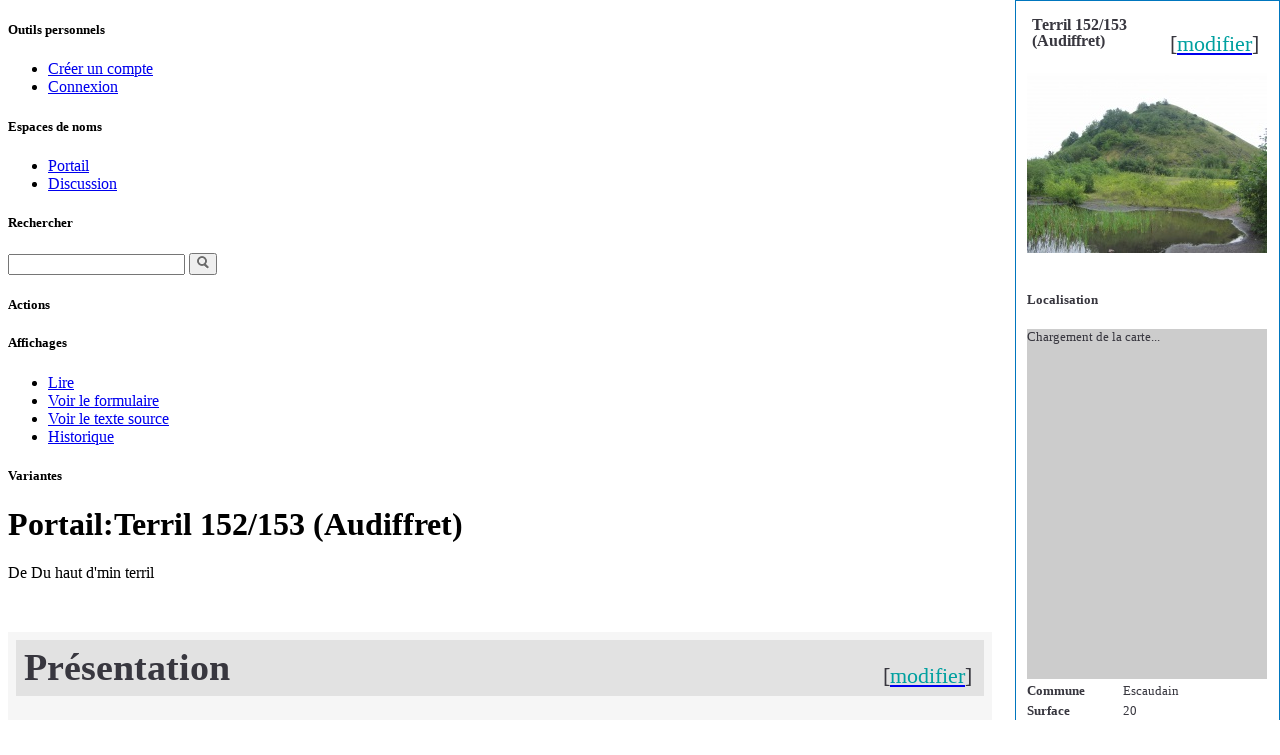

--- FILE ---
content_type: text/html; charset=UTF-8
request_url: https://wiki.chainedesterrils.eu/Portail:Terril_152/153_(Audiffret)
body_size: 8542
content:
<!DOCTYPE html>
<html lang="fr" dir="ltr" class="client-nojs">
<head>
<title>Portail:Terril 152/153 (Audiffret) - Du haut d'min terril</title>
<meta charset="UTF-8" />
<meta name="generator" content="MediaWiki 1.21.1" />
<link rel="shortcut icon" href="/favicon.ico" />
<link rel="search" type="application/opensearchdescription+xml" href="/opensearch_desc.php" title="Du haut d'min terril (fr)" />
<link rel="EditURI" type="application/rsd+xml" href="http://wiki.chainedesterrils.eu/api.php?action=rsd" />
<link rel="copyright" href="http://creativecommons.org/licenses/by/3.0/" />
<link rel="stylesheet" href="http://wiki.chainedesterrils.eu/load.php?debug=false&amp;lang=fr&amp;modules=ext.addThis%2Crtlcite%7Cmediawiki.legacy.commonPrint%2Cshared%7Cskins.terrils&amp;only=styles&amp;skin=terrils&amp;*" />
<meta name="ResourceLoaderDynamicStyles" content="" />
<style>a:lang(ar),a:lang(ckb),a:lang(fa),a:lang(kk-arab),a:lang(mzn),a:lang(ps),a:lang(ur){text-decoration:none}
/* cache key: terrilmiwiki:resourceloader:filter:minify-css:7:5438ba89a6378a715f55fe9b560a9b2e */</style>

<script src="http://wiki.chainedesterrils.eu/load.php?debug=false&amp;lang=fr&amp;modules=startup&amp;only=scripts&amp;skin=terrils&amp;*"></script>
<script>if(window.mw){
mw.config.set({"wgCanonicalNamespace":"Portail","wgCanonicalSpecialPageName":false,"wgNamespaceNumber":110,"wgPageName":"Portail:Terril_152/153_(Audiffret)","wgTitle":"Terril 152/153 (Audiffret)","wgCurRevisionId":2600,"wgArticleId":637,"wgIsArticle":true,"wgAction":"view","wgUserName":null,"wgUserGroups":["*"],"wgCategories":["Terrils","Terril 152/153 (Audiffret)"],"wgBreakFrames":false,"wgPageContentLanguage":"fr","wgSeparatorTransformTable":[",	."," 	,"],"wgDigitTransformTable":["",""],"wgDefaultDateFormat":"dmy","wgMonthNames":["","janvier","février","mars","avril","mai","juin","juillet","août","septembre","octobre","novembre","décembre"],"wgMonthNamesShort":["","janv","fév","mars","avr","mai","juin","juil","août","sept","oct","nov","déc"],"wgRelevantPageName":"Portail:Terril_152/153_(Audiffret)","wgRestrictionEdit":[],"wgRestrictionMove":[],"wgWikiEditorEnabledModules":{"toolbar":true,"dialogs":true,"hidesig":true,"templateEditor":false,"templates":false,"preview":true,"previewDialog":false,"publish":false,"toc":false},"sfgAutocompleteValues":[],"sfgAutocompleteOnAllChars":false,"sfgFieldProperties":[],"sfgDependentFields":[],"sfgShowOnSelect":[],"sfgScriptPath":"/extensions/SemanticForms","egMapsDebugJS":false,"wgCategoryTreePageCategoryOptions":"{\"mode\":0,\"hideprefix\":20,\"showcount\":true,\"namespaces\":false}"});
}</script><script>if(window.mw){
mw.loader.implement("user.options",function(){mw.user.options.set({"ccmeonemails":0,"cols":80,"date":"dmy","diffonly":0,"disablemail":0,"disablesuggest":0,"editfont":"default","editondblclick":0,"editsection":1,"editsectiononrightclick":0,"enotifminoredits":1,"enotifrevealaddr":1,"enotifusertalkpages":1,"enotifwatchlistpages":1,"extendwatchlist":0,"externaldiff":0,"externaleditor":0,"fancysig":0,"forceeditsummary":0,"gender":"unknown","hideminor":0,"hidepatrolled":0,"imagesize":2,"justify":0,"math":1,"minordefault":0,"newpageshidepatrolled":0,"nocache":0,"noconvertlink":0,"norollbackdiff":0,"numberheadings":0,"previewonfirst":0,"previewontop":1,"quickbar":5,"rcdays":7,"rclimit":50,"rememberpassword":0,"rows":25,"searchlimit":20,"showhiddencats":0,"showjumplinks":0,"shownumberswatching":1,"showtoc":1,"showtoolbar":1,"skin":"terrils","stubthreshold":0,"thumbsize":2,"underline":2,"uselivepreview":0,"usenewrc":0,"watchcreations":1,"watchdefault":0,"watchdeletion":0,"watchlistdays":3,
"watchlisthideanons":0,"watchlisthidebots":0,"watchlisthideliu":0,"watchlisthideminor":0,"watchlisthideown":0,"watchlisthidepatrolled":1,"watchmoves":0,"wllimit":250,"usebetatoolbar":1,"usebetatoolbar-cgd":1,"wikieditor-preview":1,"emailconfirmed":{"editsection":0},"upwiz_deflicense":"default","upwiz_def3rdparty":"default","upwiz_deflicensetype":"default","variant":"fr","language":"fr","searchNs0":true,"searchNs1":false,"searchNs2":false,"searchNs3":false,"searchNs4":false,"searchNs5":false,"searchNs6":true,"searchNs7":false,"searchNs8":false,"searchNs9":false,"searchNs10":false,"searchNs11":false,"searchNs12":false,"searchNs13":false,"searchNs14":false,"searchNs15":false,"searchNs102":false,"searchNs103":false,"searchNs106":false,"searchNs107":false,"searchNs108":false,"searchNs109":false,"searchNs110":true,"searchNs111":false,"searchNs420":false,"searchNs421":false});;},{},{});mw.loader.implement("user.tokens",function(){mw.user.tokens.set({"editToken":"+\\","patrolToken":false,
"watchToken":false});;},{},{});
/* cache key: terrilmiwiki:resourceloader:filter:minify-js:7:0b8d83fef490ad247286afead9a1fdd7 */
}</script>
<script>if(window.mw){
mw.loader.load(["ext.srf.gallery.overlay","mediawiki.page.startup","mediawiki.legacy.wikibits","mediawiki.legacy.ajax"]);
}</script>
<script src="http://maps.googleapis.com/maps/api/js?language=fr&amp;sensor=false"></script><script>if(window.mw){
mw.config.set({"egGoogleJsApiKey":""});
}</script>		<script>if(window.mw){
mw.config.set({"srf.options":{"srfgScriptPath":"/extensions/SemanticResultFormats","srfVersion":"1.8"}});
}</script>
		<link rel="alternate" type="application/rdf+xml" title="Portail:Terril 152/153 (Audiffret)" href="/index.php?title=Sp%C3%A9cial:ExportRDF/Portail:Terril_152/153_(Audiffret)&amp;xmlmime=rdf" />
<!--[if lt IE 7]><style type="text/css">body{behavior:url("/skins/terrils/csshover.min.htc")}</style><![endif]--></head>
<body class="mediawiki ltr sitedir-ltr ns-110 ns-subject page-Portail_Terril_152_153_Audiffret skin-terrils action-view terrils-animateLayout">
		<!--<div id="mw-page-base" class="noprint"></div>
		<div id="mw-head-base" class="noprint"></div>-->
                
		<!-- header -->
		<div id="mw-head" class="noprint">
			<!-- logo -->
			<div id="p-logo" class="left">
				<a style="background-image: url(/skins/terrils/images/logo-wiki-cpie-cdt.jpg);" href="/Accueil"  title="Page principale"></a>
			</div>
			<!-- /logo -->
			
<!-- 0 -->
<div id="p-personal" class="">
	<h5>Outils personnels</h5>
	<ul>
		<li id="pt-createaccount"><a href="/index.php?title=Sp%C3%A9cial:Connexion&amp;returnto=Portail%3ATerril+152%2F153+%28Audiffret%29&amp;type=signup">Créer un compte</a></li>
		<li id="pt-login"><a href="/index.php?title=Sp%C3%A9cial:Connexion&amp;returnto=Portail%3ATerril+152%2F153+%28Audiffret%29" title="Vous êtes encouragé(e) à vous identifier ; ce n'est cependant pas obligatoire. [o]" accesskey="o">Connexion</a></li>
	</ul>
</div>

<!-- /0 -->
		</div>
		<div id="mw-head-bottom">			
		</div>
		<!-- /header -->
                
		<!-- content -->                
		<div id="content" class="mw-body">
		
			<div id="right-navigation">
				
<!-- 0 -->
<div id="p-namespaces" class="terrilsTabs">
	<h5>Espaces de noms</h5>
	<ul>
					<li  id="ca-nstab-portail" class="selected"><span><a href="/Portail:Terril_152/153_(Audiffret)" >Portail</a></span></li>
					<li  id="ca-talk" class="new"><span><a href="/index.php?title=Portail_talk:Terril_152/153_(Audiffret)&amp;action=edit&amp;redlink=1"  title="Discussion au sujet de cette page de contenu [t]" accesskey="t">Discussion</a></span></li>
			</ul>
</div>

<!-- /0 -->

<!-- 1 -->
<div id="p-search">
	<h5><label for="searchInput">Rechercher</label></h5>
	<form action="/index.php" id="searchform">
				<div id="simpleSearch">
						<input name="search" title="Rechercher dans Du haut d'min terril [f]" accesskey="f" id="searchInput" />						<button type="submit" name="button" title="Rechercher les pages comportant ce texte." id="searchButton"><img src="/skins/terrils/images/search-ltr.png?303" alt="Rechercher" width="12" height="13" /></button>								<input type='hidden' name="title" value="Spécial:Recherche"/>
		</div>
	</form>
</div>

<!-- /1 -->

<!-- 2 -->
<div id="p-cactions" class="terrilsMenu emptyPortlet">
	<h5><span>Actions</span><a href="#"></a></h5>
	<div class="menu">
		<ul>
					</ul>
	</div>
</div>

<!-- /2 -->

<!-- 3 -->
<div id="p-views" class="terrilsTabs">
	<h5>Affichages</h5>
	<ul>
					<li id="ca-view" class="selected"><span><a href="/Portail:Terril_152/153_(Audiffret)" >Lire</a></span></li>
					<li id="ca-form_edit" class="collapsible"><span><a href="/index.php?title=Portail:Terril_152/153_(Audiffret)&amp;action=formedit" >Voir le formulaire</a></span></li>
					<li id="ca-viewsource"><span><a href="/index.php?title=Portail:Terril_152/153_(Audiffret)&amp;action=edit"  title="Cette page est protégée.&#10;Vous pouvez toutefois en visualiser la source. [e]" accesskey="e">Voir le texte source</a></span></li>
					<li id="ca-history" class="collapsible"><span><a href="/index.php?title=Portail:Terril_152/153_(Audiffret)&amp;action=history"  title="Les versions passées de cette page (avec leurs contributeurs) [h]" accesskey="h">Historique</a></span></li>
			</ul>
</div>

<!-- /3 -->

<!-- 4 -->
<div id="p-variants" class="terrilsMenu emptyPortlet">
	<h4>
		</h4>
	<h5><span>Variantes</span><a href="#"></a></h5>
	<div class="menu">
		<ul>
					</ul>
	</div>
</div>

<!-- /4 -->
			</div>
                    
			<a id="top"></a>
			
			<div id="mw-js-message" style="display:none;"></div>
			
						
			<!-- firstHeading -->
			<h1 id="firstHeading" class="firstHeading">
				<span dir="auto">Portail:Terril 152/153 (Audiffret)</span>
			</h1>
			<!-- /firstHeading -->
			
			<!-- bodyContent -->
			<div id="bodyContent">
								<!-- tagline -->
					<div id="siteSub">
						De Du haut d&#039;min terril					</div>
				<!-- /tagline -->
								
				<!-- subtitle -->
				<div id="contentSub">
									</div>
				<!-- /subtitle -->
				
								
								
								
				<!-- bodycontent -->
				<div id="mw-content-text" lang="fr" dir="ltr" class="mw-content-ltr"><p><br />
</p>
<div class="portail" style="clear:both; width:100%">
<div class="info-box-portail" style="position: absolute; top: 0; right: 0; width:265px;">
<div class="box-header" style="clear: both; border: 1px solid #0076be;background: #ffffff;color: #38373f; margin-bottom: 20px; padding: 8px;"><div class="plainlinks" style="float:right;margin-top:1em; font-size:1.4em; color: #38373f;">[<a rel="nofollow" target="_blank" class="external text" href="http://wiki.chainedesterrils.eu/index.php?title=Portail:Terril_152/153_(Audiffret)/Info&amp;action=edit"><span style="color: #00a0a0">modifier</span></a>]&#160;&#160;
</div><h2 style="background: #ffffff; font-size:100%;line-height: 1.2em;font-family: verdana;font-size:13px;padding: 8px;text-align: left;margin: 0;"> <span class="mw-headline" id="Terril_152.2F153_.28Audiffret.29"><big>Terril 152/153 (Audiffret)</big></span></h2>
<div style="font-size:13px;">
<table border="0">
<tr>
<td colspan="2">
<p><a href="/Fichier:T152_153_SITE.jpg" class="image"><img alt="T152 153 SITE.jpg" src="/images/thumb/5/5f/T152_153_SITE.jpg/240px-T152_153_SITE.jpg" width="240" height="180" srcset="/images/thumb/5/5f/T152_153_SITE.jpg/360px-T152_153_SITE.jpg 1.5x, /images/thumb/5/5f/T152_153_SITE.jpg/480px-T152_153_SITE.jpg 2x" /></a> 
</p>
</td></tr>
<tr>
<td colspan="2">
<h4> <span class="mw-headline" id="Localisation">Localisation</span></h4>
</td></tr>
<tr>
<td colspan="2">
<div id="map_google3_1" style="width: auto; height: 350px; background-color: #cccccc; overflow: hidden;" class="maps-map maps-googlemaps3">Chargement de la carte...<div style="display:none" class="mapdata">{"minzoom":false,"mappingservice":"googlemaps3","type":"HYBRID","zoom":14,"types":["ROADMAP","SATELLITE","HYBRID","TERRAIN"],"geoservice":"google","maxzoom":false,"width":"auto","height":"350px","centre":false,"title":"","label":"","icon":"","visitedicon":"","lines":[],"polygons":[],"circles":[],"rectangles":[],"copycoords":false,"static":false,"wmsoverlay":"","layers":[],"controls":["pan","zoom","type","scale","streetview"],"zoomstyle":"DEFAULT","typestyle":"DEFAULT","autoinfowindows":false,"kml":[],"gkml":[],"fusiontables":[],"resizable":false,"tilt":0,"kmlrezoom":false,"poi":true,"imageoverlays":[],"markercluster":false,"searchmarkers":"","locations":[{"text":"&lt;p>Terril 152\/153 (Audiffret)\n&lt;\/p>","title":"Terril 152\/153 (Audiffret)\n","link":null,"lat":50.346775,"lon":3.346918,"alt":0,"address":"","icon":"","group":"","inlineLabel":"","visitedicon":""}]}</div></div>
</td></tr>
<tr>
<td><b>Commune</b>
</td>
<td>Escaudain
</td></tr>
<tr>
<td><b>Surface</b>
</td>
<td>20
</td></tr>
<tr>
<td><b>Hauteur</b>
</td>
<td>
</td></tr>
<tr>
<td colspan="2">
<h4> <span class="mw-headline" id="Infos">Infos</span></h4>
</td></tr>
<tr>
<td><b>Mise à terril</b>
</td>
<td>1884
</td></tr>
<tr>
<td><b>Arrêt</b>
</td>
<td>
</td></tr>
<tr>
<td><b>Type de schiste</b>
</td>
<td>Rouge et Noir
</td></tr>
<tr>
<td><b>Cubage</b>
</td>
<td>10004
</td></tr>
<tr>
<td><b>N° fosse</b>
</td>
<td>
</td></tr>
<tr>
<td><b>Concession</b>
</td>
<td>Anzin
</td></tr>
<tr>
<td colspan="2">
<h4> <span class="mw-headline" id="Gestion">Gestion</span></h4>
</td></tr>
<tr>
<td><b>Propriétaire</b>
</td>
<td><a href="/Fichier:Logo_nord_ledepartement.jpg" class="image"><img alt="Logo nord ledepartement.jpg" src="/images/thumb/b/bf/Logo_nord_ledepartement.jpg/100px-Logo_nord_ledepartement.jpg" width="100" height="40" srcset="/images/thumb/b/bf/Logo_nord_ledepartement.jpg/150px-Logo_nord_ledepartement.jpg 1.5x, /images/thumb/b/bf/Logo_nord_ledepartement.jpg/200px-Logo_nord_ledepartement.jpg 2x" /></a>
</td></tr>
<tr>
<td><b>Gestionnaire</b>
</td>
<td><a href="/Fichier:Logo_nord_ledepartement.jpg" class="image"><img alt="Logo nord ledepartement.jpg" src="/images/thumb/b/bf/Logo_nord_ledepartement.jpg/100px-Logo_nord_ledepartement.jpg" width="100" height="40" srcset="/images/thumb/b/bf/Logo_nord_ledepartement.jpg/150px-Logo_nord_ledepartement.jpg 1.5x, /images/thumb/b/bf/Logo_nord_ledepartement.jpg/200px-Logo_nord_ledepartement.jpg 2x" /></a>
</td></tr>
<tr>
<td><b>Statuts</b>
</td>
<td>Espace Naturel Sensible
</td></tr>
<tr>
<td colspan="2">
<h4> <span class="mw-headline" id="En_savoir_.2B">En savoir +</span></h4>
</td></tr>
<tr>
<td colspan="2">
<p><a rel="nofollow" target="_blank" class="external text" href="http://www.chainedesterrils.eu/carte.html">Cartographie des terrils et fiches infos</a> 
</p>
</td></tr></table><br /><p class="hidden"><a href="/Formulaire:Fiche_terril" title="Formulaire:Fiche terril">Fiche terril</a></p>
<div class="noprint" style="margin:0; padding:0;"></div><div style="clear:both;"></div></div></div>
</div>
<div style="float: left; margin-right: 280px;min-height:1243px;">
<div class="box-header" style="clear: both; border: 0 none;background: #f6f6f6;color: #38373f; margin-bottom: 20px; padding: 8px;"><div class="plainlinks" style="float:right;margin-top:1em; font-size:1.4em; color: #38373f;">[<a rel="nofollow" target="_blank" class="external text" href="http://wiki.chainedesterrils.eu/index.php?title=Portail:Terril_152/153_(Audiffret)/Intro&amp;action=edit"><span style="color: #00a0a0">modifier</span></a>]&#160;&#160;
</div><h2 style="background: #e2e2e2; font-size:100%;line-height: 1.2em;font-family: &#39;Nunito&#39;;font-size:2em;padding: 8px;text-align: left;margin: 0 0 20px 0;"> <span class="mw-headline" id="Pr.C3.A9sentation"><big>Présentation</big></span></h2>
<div style="font-size:1.4em;">
<p>Le Terril d’Audiffret situé sur la commune d’Escaudain couvre une superficie globale de 20 hectares environ. Ce site a récemment été acquis par le Département du Nord au titre des Espaces Naturels Sensibles.
</p>
<div class="noprint" style="margin:0; padding:0;"></div><div style="clear:both;"></div></div></div>
<div class="box-header" style="clear: both; border: 1px solid #E2E2E2;;background: #ffffff;color: #38373f; margin-bottom: 20px; padding: 8px;"><div class="plainlinks" style="float:right;margin-top:1em; font-size:1.4em; color: #38373f;">[<a rel="nofollow" target="_blank" class="external text" href="http://wiki.chainedesterrils.eu/index.php?title=Portail:Terril_152/153_(Audiffret)/Browsebar&amp;action=edit"><span style="color: #00a0a0">modifier</span></a>]&#160;&#160;
</div><h2 style="background: #ffffff; font-size:100%;line-height: 1.2em;font-family: &#39;Nunito&#39;;font-size:2em;padding: 8px;text-align: center;margin: 0 0 15px 80px;"> <span class="mw-headline" id="Les_sujets_dans_Terril_152.2F153_.28Audiffret.29">Les sujets dans Terril 152/153 (Audiffret)</span></h2>
<div style="font-size:1.4em;">
<p><br />
</p>
<div class="browsebar"><ul><li><a href="/Portail:Terril_152/Patrimoine_naturel" title="Patrimoine naturel"><img alt="Patrimoine naturel" src="/images/3/36/Terrils-flore.jpg" width="35" height="35" /></a><span><a href="/Portail:Terril_152/Patrimoine_naturel" title="Portail:Terril 152/Patrimoine naturel">Patrimoine naturel</a></span></li><li><a href="/Portail:Terril_152/Patrimoine_minier" title="Patrimoine minier"><img alt="Patrimoine minier" src="/images/4/45/Terrils-patrimoine-minier.jpg" width="49" height="36" /></a><span><a href="/index.php?title=Terril_152/Patrimoine_minier&amp;action=edit&amp;redlink=1" class="new" title="Terril 152/Patrimoine minier (page inexistante)">Patrimoine minier</a></span></li><li><a href="/Portail:Terril_152/Gestion" title="Gestion"><img alt="Gestion" src="/images/7/7a/Terrils-gestion.jpg" width="47" height="36" /></a><span><a href="/index.php?title=Terril_152/Gestion&amp;action=edit&amp;redlink=1" class="new" title="Terril 152/Gestion (page inexistante)">Gestion</a></span></li><li><a href="/Portail:Terril_152/Accessibilit%C3%A9" title="Accessibilité"><img alt="Accessibilité" src="/images/5/5f/Terrils-accessibilite.jpg" width="23" height="36" /></a><span><a href="/index.php?title=Portail:Terril_152/Accessibilit%C3%A9&amp;action=edit&amp;redlink=1" class="new" title="Portail:Terril 152/Accessibilité (page inexistante)">Accessibilité</a></span></li></ul></div>
<div class="noprint" style="margin:0; padding:0;"></div><div style="clear:both;"></div></div></div>
<div style="text-align:center; margin:0.25em auto 0.75em">
<h2> <span class="mw-headline" id="Vos_contributions">Vos contributions</span></h2>
<span class="noprint plainlinks purgelink"><a rel="nofollow" target="_blank" class="external text" href="http://wiki.chainedesterrils.eu/index.php?title=Portail:Terril_152/153_(Audiffret)&amp;action=purge"><span title="Purge this page"><b>Voir les nouvelles sélections ci-dessous</b> (purger)</span></a></span></div>
<div>
<div>
<div class="box-header" style="clear: both; border: 0 none;background: #f6f6f6;color: #38373f; margin-bottom: 20px; padding: 8px;"><div class="plainlinks" style="float:right;margin-top:1em; font-size:1.4em; color: #38373f;">[<a rel="nofollow" target="_blank" class="external text" href="http://wiki.chainedesterrils.eu/index.php?title=Portail:Terril_152/153_(Audiffret)/Galerie_photos&amp;action=edit"><span style="color: #00a0a0">modifier</span></a>]&#160;&#160;
</div><h2 style="background: #e2e2e2; font-size:100%;line-height: 1.2em;font-family: &#39;Nunito&#39;;font-size:2em;padding: 8px;text-align: left;margin: 0 0 20px 0;"> <span class="mw-headline" id="Vos_photos_du_terril">Vos photos du terril</span></h2>
<div style="font-size:1.4em;">
<div class="noprint" style="text-align:right; margin:0.3em 0.2em 0.2em 0.3em; padding:0.3em 0.2em 0.2em 0.3em;"><b> <a href="/index.php?title=Portail:Terril_152/153_(Audiffret)/Galerie_photos&amp;action=edit&amp;redlink=1" class="new" title="Portail:Terril 152/153 (Audiffret)/Galerie photos (page inexistante)">Voir la galerie photo complète</a> </b></div><div style="clear:both;"></div></div></div>
</div>
<div>
<div style="float:left; width:33.3%;">
<div class="box-header" style="clear: both; border: 0 none;background: #f6f6f6;color: #38373f; margin-bottom: 20px; padding: 8px;"><div class="plainlinks" style="float:right;margin-top:1em; font-size:1.4em; color: #38373f;">[<a rel="nofollow" target="_blank" class="external text" href="http://wiki.chainedesterrils.eu/index.php?title=Portail:Terril_152/153_(Audiffret)/Observations_naturalistes&amp;action=edit"><span style="color: #00a0a0">modifier</span></a>]&#160;&#160;
</div><h2 style="background: #e2e2e2; font-size:100%;line-height: 1.2em;font-family: &#39;Nunito&#39;;font-size:2em;padding: 8px;text-align: left;margin: 0 0 20px 0;"> <span class="mw-headline" id="Derni.C3.A8res_observations_naturalistes">Dernières observations naturalistes</span></h2>
<div style="font-size:1.4em;">
<pre>Aucune observation n'a été encore enregistrée&#160;!
</pre>
<div class="noprint" style="text-align:right; margin:0.3em 0.2em 0.2em 0.3em; padding:0.3em 0.2em 0.2em 0.3em;"><b> <a href="/index.php?title=Portail:Terril_152/153_(Audiffret)/Observations_naturalistes&amp;action=edit&amp;redlink=1" class="new" title="Portail:Terril 152/153 (Audiffret)/Observations naturalistes (page inexistante)">Voir toutes les contributions</a> </b></div><div style="clear:both;"></div></div></div>
</div>
<div style="float:left; width:33.3%;">
<div class="box-header" style="clear: both; border: 0 none;background: #f6f6f6;color: #38373f; margin-bottom: 20px; padding: 8px;"><div class="plainlinks" style="float:right;margin-top:1em; font-size:1.4em; color: #38373f;">[<a rel="nofollow" target="_blank" class="external text" href="http://wiki.chainedesterrils.eu/index.php?title=Portail:Terril_152/153_(Audiffret)/Archives_patrimoniales&amp;action=edit"><span style="color: #00a0a0">modifier</span></a>]&#160;&#160;
</div><h2 style="background: #e2e2e2; font-size:100%;line-height: 1.2em;font-family: &#39;Nunito&#39;;font-size:2em;padding: 8px;text-align: left;margin: 0 0 20px 0;"> <span class="mw-headline" id="Derni.C3.A8res_archives_patrimoniales">Dernières archives patrimoniales</span></h2>
<div style="font-size:1.4em;">
<pre>Aucune archive n'a été encore enregistrée&#160;!
</pre>
<div class="noprint" style="text-align:right; margin:0.3em 0.2em 0.2em 0.3em; padding:0.3em 0.2em 0.2em 0.3em;"><b> <a href="/index.php?title=Portail:Terril_152/153_(Audiffret)/Archives_patrimoniales&amp;action=edit&amp;redlink=1" class="new" title="Portail:Terril 152/153 (Audiffret)/Archives patrimoniales (page inexistante)">Voir toutes les contributions</a> </b></div><div style="clear:both;"></div></div></div>
</div>
<div style="float:left; width:33.3%;">
<div class="box-header" style="clear: both; border: 0 none;background: #f6f6f6;color: #38373f; margin-bottom: 20px; padding: 8px;"><div class="plainlinks" style="float:right;margin-top:1em; font-size:1.4em; color: #38373f;">[<a rel="nofollow" target="_blank" class="external text" href="http://wiki.chainedesterrils.eu/index.php?title=Portail:Terril_152/153_(Audiffret)/Veille&amp;action=edit"><span style="color: #00a0a0">modifier</span></a>]&#160;&#160;
</div><h2 style="background: #e2e2e2; font-size:100%;line-height: 1.2em;font-family: &#39;Nunito&#39;;font-size:2em;padding: 8px;text-align: left;margin: 0 0 20px 0;"> <span class="mw-headline" id="Derni.C3.A8res_infos_veille">Dernières infos veille</span></h2>
<div style="font-size:1.4em;">
<pre>Aucune info veille n'a été encore enregistrée&#160;!
</pre>
<div class="noprint" style="text-align:right; margin:0.3em 0.2em 0.2em 0.3em; padding:0.3em 0.2em 0.2em 0.3em;"><b> <a href="/index.php?title=Portail:Terril_152/153_(Audiffret)/Veille&amp;action=edit&amp;redlink=1" class="new" title="Portail:Terril 152/153 (Audiffret)/Veille (page inexistante)">Voir toutes les contributions</a> </b></div><div style="clear:both;"></div></div></div>
</div>
</div>
</div>
</div>
<p><br clear="all" />
</p>
</div>

<!-- 
NewPP limit report
Preprocessor visited node count: 671/1000000
Preprocessor generated node count: 1976/1000000
Post‐expand include size: 32489/2097152 bytes
Template argument size: 2542/2097152 bytes
Highest expansion depth: 9/40
Expensive parser function count: 0/100
-->
</div>				<!-- /bodycontent -->
				
								<!-- printfooter -->
					<div class="printfooter">
						Récupérée de « <a href="http://wiki.chainedesterrils.eu/index.php?title=Portail:Terril_152/153_(Audiffret)&amp;oldid=2600">http://wiki.chainedesterrils.eu/index.php?title=Portail:Terril_152/153_(Audiffret)&amp;oldid=2600</a> »					</div>
				<!-- /printfooter -->
								
								<!-- catlinks -->
					<div id='catlinks' class='catlinks'><div id="mw-normal-catlinks" class="mw-normal-catlinks"><a href="/Sp%C3%A9cial:Cat%C3%A9gories" title="Spécial:Catégories">Catégories</a> : <ul><li><a href="/Cat%C3%A9gorie:Terrils" title="Catégorie:Terrils">Terrils</a></li><li><a href="/Cat%C3%A9gorie:Terril_152/153_(Audiffret)" title="Catégorie:Terril 152/153 (Audiffret)">Terril 152/153 (Audiffret)</a></li></ul></div></div>				<!-- /catlinks -->
								
								
				<div class="visualClear"></div>
				
				<!-- debughtml -->
								<!-- /debughtml -->
			</div>
			<!-- /bodyContent -->
		</div>
		<!-- /content -->
                              
                
		<!-- panel -->
		<div id="mw-panel" class="noprint">
			
<!-- navigation -->
<div class="portal" id='p-navigation'>
	<h5>Navigation</h5>
	<div class="body">
		<ul>
			<li id="n-mainpage-description"><a href="/Accueil" title="Aller à l'accueil [z]" accesskey="z">Accueil</a></li>
			<li id="n-Les-terrils"><a href="/Portail:Accueil">Les terrils</a></li>
			<li id="n-Actualit.C3.A9s"><a href="/Actualit%C3%A9s">Actualités</a></li>
			<li id="n-Calendrier"><a href="/Calendrier">Calendrier</a></li>
			<li id="n-Les-cat.C3.A9gories"><a href="/Liste_des_cat%C3%A9gories">Les catégories</a></li>
			<li id="n-help"><a href="/Aide:Accueil" title="Aide">Aide</a></li>
		</ul>
	</div>
</div>

<!-- /navigation -->

<!-- Contribuer -->
<div class="portal" id='p-Contribuer'>
	<h5>Contribuer</h5>
	<div class="body">
		<ul>
			<li id="n-Ajouter-une-actu"><a href="/Sp%C3%A9cial:AjouterDonn%C3%A9es/Actualit%C3%A9">Ajouter une actu</a></li>
			<li id="n-Ajouter-un-.C3.A9v.C3.A8nement"><a href="/Sp%C3%A9cial:AjouterDonn%C3%A9es/%C3%89v%C3%A8nement">Ajouter un évènement</a></li>
			<li id="n-Ajouter-une-observation-naturaliste"><a href="/Sp%C3%A9cial:AjouterDonn%C3%A9es/Fiche_observation_naturaliste">Ajouter une observation naturaliste</a></li>
			<li id="n-Ajouter-une-archive-patrimoniale"><a href="/Sp%C3%A9cial:AjouterDonn%C3%A9es/Archive_patrimoine_minier">Ajouter une archive patrimoniale</a></li>
			<li id="n-Ajouter-une-veille"><a href="/Sp%C3%A9cial:AjouterDonn%C3%A9es/Fiche_veille">Ajouter une veille</a></li>
			<li id="n-Ajouter-un-album-photos"><a href="/Sp%C3%A9cial:AjouterDonn%C3%A9es/Album_photos">Ajouter un album photos</a></li>
		</ul>
	</div>
</div>

<!-- /Contribuer -->

<!-- TOOLBOX -->
<div class="portal" id='p-tb'>
	<h5>Boîte à outils</h5>
	<div class="body">
		<ul>
			<li id="t-whatlinkshere"><a href="/Sp%C3%A9cial:Pages_li%C3%A9es/Portail:Terril_152/153_(Audiffret)" title="Liste des pages liées à celle-ci [j]" accesskey="j">Pages liées</a></li>
			<li id="t-recentchangeslinked"><a href="/Sp%C3%A9cial:Suivi_des_liens/Portail:Terril_152/153_(Audiffret)" title="Liste des modifications récentes des pages liées à celle-ci [k]" accesskey="k">Suivi des pages liées</a></li>
			<li id="t-upload"><a href="/index.php/Special:UploadWizard?campaign=Importer" title="Envoyer une image ou fichier média sur le serveur [u]" accesskey="u">Importer un fichier</a></li>
			<li id="t-specialpages"><a href="/Sp%C3%A9cial:Pages_sp%C3%A9ciales" title="Liste de toutes les pages spéciales [q]" accesskey="q">Pages spéciales</a></li>
			<li id="t-print"><a href="/index.php?title=Portail:Terril_152/153_(Audiffret)&amp;printable=yes" rel="alternate" title="Version imprimable de cette page [p]" accesskey="p">Version imprimable</a></li>
			<li id="t-permalink"><a href="/index.php?title=Portail:Terril_152/153_(Audiffret)&amp;oldid=2600" title="Lien permanent vers cette version de la page">Adresse de cette version</a></li>
			<li id="t-info"><a href="/index.php?title=Portail:Terril_152/153_(Audiffret)&amp;action=info">Information sur la page</a></li>
<li id="t-smwbrowselink"><a href="/Sp%C3%A9cial:Browse/Portail:Terril_152-2F153_(Audiffret)" title="Spécial:Browse/Portail:Terril 152-2F153 (Audiffret)">Chercher les propriétés</a></li>		</ul>
	</div>
</div>

<!-- /TOOLBOX -->

<!-- addthis -->
<div class="portal" id='p-addthis'>
	<h5>Partager</h5>
	<div class="body">
		<!-- AddThis Button BEGIN -->
			<div class="addthis_toolbox addthis_default_style" id="addthissidebar"><a class="addthis_button_compact" ></a><a class="addthis_button_facebook" ></a><a class="addthis_button_twitter" ></a><a class="addthis_button_google_plusone" g:plusone:count="false" style="margin-top:1px;"></a><a class="addthis_button_email" ></a></div>
			<script type="text/javascript" src="http://s7.addthis.com/js/250/addthis_widget.js#pubid=ra-52e151e115f173ce"></script>	</div>
</div>

<!-- /addthis -->
		</div>
		<!-- /panel -->
		
		
		<!-- footer -->
		<div id="footer">
            <div style="float:left;">
                                <ul id="footer-info">
                                            <li id="footer-info-lastmod"> Dernière modification de cette page le 13 février 2014 à 13:35.<br /></li>
                                            <li id="footer-info-viewcount">Cette page a été consultée 4 205 fois.</li>
                                    </ul>
                                <ul id="footer-places">
                                            <li id="footer-places-credits"><a href="/Cr%C3%A9dits" title="Crédits">Crédits</a></li>
                                            <li id="footer-places-mentions"><a href="/Mentions_l%C3%A9gales" title="Mentions légales">Mentions légales</a></li>
                                    </ul>
                
                                <ul id="footer-icons" class="noprint">
                                        <li id="footer-poweredbyico">
                                                    <a href="http://www.mediawiki.org/"><img src="/skins/common/images/poweredby_mediawiki_88x31.png" alt="Powered by MediaWiki" width="88" height="31" /></a>                                                    <a href="http://www.semantic-mediawiki.org/wiki/Semantic_MediaWiki"><img src="http://wiki.chainedesterrils.eu/extensions/SemanticMediaWiki/resources/images/smw_button.png" alt="Powered by Semantic MediaWiki" width="88" height="31" /></a>                                            </li>
                                    </ul>
                            </div>

            <div class="partenaires">
                <p>Avec le soutien du :</p>
                <ul>
                    <li><a href="http://www.nordpasdecalais.fr" target="_blanck"><img src="http://wiki.chainedesterrils.eu/skins/terrils/images/region-npdc.png" height="60" alt="Conseil régional Nord Pas de Calais" /></a></li>
                    <li><a href="https://lenord.fr/" target="_blanck"><img src="http://wiki.chainedesterrils.eu/skins/terrils/images/cg59.png" height="60" alt="Conseil général du Nord" /></a></li>
                    <li><a href="http://www.pasdecalais.fr" target="_blanck"><img src="http://wiki.chainedesterrils.eu/skins/terrils/images/cg62.png" height="60" alt="Conseil général du Pas-de-Calais" /></a></li>
                </ul>
            </div>
			
			<div style="clear:both"></div>
            <p class="credits">© <a href="http://www.chainedesterrils.eu/" target="_blanck">CPIE Chaîne des terrils</a> 2014 | Création et développement @ <a href="http://www.waipdesign.fr" target="_blanck">WAIPdesign</a></p>
		</div>
		<!-- /footer -->
		<script>if(window.mw){
mw.loader.state({"site":"loading","user":"missing","user.groups":"ready"});
}</script>
<script src="http://wiki.chainedesterrils.eu/load.php?debug=false&amp;lang=fr&amp;modules=skins.terrils&amp;only=scripts&amp;skin=terrils&amp;*"></script>
<script>if(window.mw){
mw.loader.load(["ext.maps.googlemaps3","mediawiki.action.view.postEdit","mediawiki.user","mediawiki.page.ready","mediawiki.searchSuggest","mediawiki.hidpi","ext.FancyBoxThumbs"], null, true);
}</script>
<script>
var fbtFancyBoxOptions = {"openEffect":"elastic","closeEffect":"elastic","helpers":{"title":{"type":"inside"}}};
</script>
<script>
  (function(i,s,o,g,r,a,m){i['GoogleAnalyticsObject']=r;i[r]=i[r]||function(){
  (i[r].q=i[r].q||[]).push(arguments)},i[r].l=1*new Date();a=s.createElement(o),
  m=s.getElementsByTagName(o)[0];a.async=1;a.src=g;m.parentNode.insertBefore(a,m)
  })(window,document,'script','//www.google-analytics.com/analytics.js','ga');

  ga('create', 'UA-47424978-1', 'chainedesterrils.eu');
  ga('send', 'pageview');

</script>
<script>if(window.mw){
mw.loader.state({"site":"ready"});
}</script>

<!-- Set $wgGoogleAnalyticsAccount to your account # provided by Google Analytics. --><!-- Served in 0.232 secs. -->
	</body>
</html>


--- FILE ---
content_type: text/plain
request_url: https://www.google-analytics.com/j/collect?v=1&_v=j102&a=889336502&t=pageview&_s=1&dl=https%3A%2F%2Fwiki.chainedesterrils.eu%2FPortail%3ATerril_152%2F153_(Audiffret)&ul=en-us%40posix&dt=Portail%3ATerril%20152%2F153%20(Audiffret)%20-%20Du%20haut%20d%27min%20terril&sr=1280x720&vp=1280x720&_u=IEBAAAABAAAAACAAI~&jid=292562755&gjid=197419871&cid=1670211731.1769152086&tid=UA-47424978-1&_gid=230387731.1769152086&_r=1&_slc=1&z=754184186
body_size: -453
content:
2,cG-NT22P7ZQ7L